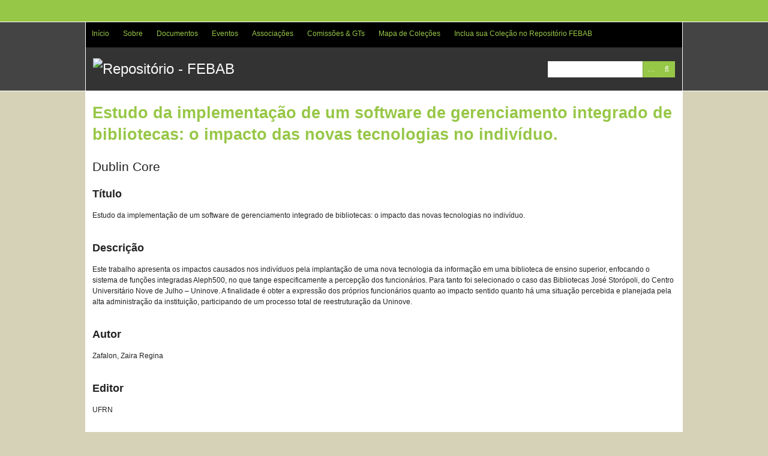

--- FILE ---
content_type: text/html; charset=utf-8
request_url: http://repositorio.febab.org.br/items/show/4882
body_size: 4922
content:
<!DOCTYPE html>
<html lang="pt-BR">
<head>
    <meta charset="utf-8">
    <meta name="viewport" content="width=device-width, initial-scale=1.0, maximum-scale=1.0, minimum-scale=1.0, user-scalable=yes" />
    
        <title>Estudo da implementação de um software de gerenciamento integrado de bibliotecas: o impacto das novas tecnologias no indivíduo. &middot; Repositório - FEBAB</title>

    <link rel="alternate" type="application/rss+xml" title="Omeka RSS Feed" href="/items/browse?output=rss2" /><link rel="alternate" type="application/atom+xml" title="Omeka Atom Feed" href="/items/browse?output=atom" />
    <!-- Plugin Stuff -->
    
    <!-- Stylesheets -->
    <link href="/plugins/OmekaFootnotesJS/views/public/css/bigfoot-default.css?v=3.0.1" media="all" rel="stylesheet" type="text/css" >
<link href="/plugins/OmekaFootnotesJS/views/public/css/bigfoot-number.css?v=3.0.1" media="all" rel="stylesheet" type="text/css" >
<link href="/plugins/ClickableLinksPlus/views/shared/css/clickable_links_plus.css?v=3.0.1" media="all" rel="stylesheet" type="text/css" >
<link href="/application/views/scripts/css/iconfonts.css?v=3.0.1" media="all" rel="stylesheet" type="text/css" >
<link href="/themes/santa-fe/css/style.css?v=3.0.1" media="all" rel="stylesheet" type="text/css" >
    <!-- JavaScripts -->
                <script type="text/javascript" src="//ajax.googleapis.com/ajax/libs/jquery/3.6.0/jquery.min.js"></script>
<script type="text/javascript">
    //<!--
    window.jQuery || document.write("<script type=\"text\/javascript\" src=\"\/application\/views\/scripts\/javascripts\/vendor\/jquery.js?v=3.0.1\" charset=\"utf-8\"><\/script>")    //-->
</script>
<script type="text/javascript" src="//ajax.googleapis.com/ajax/libs/jqueryui/1.12.1/jquery-ui.min.js"></script>
<script type="text/javascript">
    //<!--
    window.jQuery.ui || document.write("<script type=\"text\/javascript\" src=\"\/application\/views\/scripts\/javascripts\/vendor\/jquery-ui.js?v=3.0.1\" charset=\"utf-8\"><\/script>")    //-->
</script>
<script type="text/javascript" src="/application/views/scripts/javascripts/vendor/jquery.ui.touch-punch.js"></script>
<script type="text/javascript">
    //<!--
    jQuery.noConflict();    //-->
</script>
<script type="text/javascript" src="/plugins/OmekaFootnotesJS/views/public/javascripts/bigfoot.js?v=3.0.1"></script>
<script type="text/javascript">
    //<!--
    var bigfoot = jQuery.bigfoot({activateOnHover:false,deleteOnUnhover:false,});    //-->
</script>
<script type="text/javascript" src="/plugins/ClickableLinksPlus/views/shared/javascripts/linkifyjs/linkify-polyfill.js?v=3.0.1"></script>
<script type="text/javascript" src="/plugins/ClickableLinksPlus/views/shared/javascripts/linkifyjs/linkify.js?v=3.0.1"></script>
<script type="text/javascript" src="/plugins/ClickableLinksPlus/views/shared/javascripts/linkifyjs/linkify-html.js?v=3.0.1"></script>
<script type="text/javascript" src="/application/views/scripts/javascripts/vendor/jquery-accessibleMegaMenu.js?v=3.0.1"></script>
<script type="text/javascript" src="/themes/santa-fe/javascripts/santa-fe.js?v=3.0.1"></script>
<script type="text/javascript" src="/application/views/scripts/javascripts/globals.js?v=3.0.1"></script>
<!--[if (gte IE 6)&(lte IE 8)]><script type="text/javascript" src="/application/views/scripts/javascripts/vendor/selectivizr.js?v=3.0.1"></script><![endif]-->
<script type="text/javascript" src="/application/views/scripts/javascripts/vendor/respond.js?v=3.0.1"></script>
<!-- Google tag (gtag.js) -->
<script async src="https://www.googletagmanager.com/gtag/js?id=G-9Y52S3ZNH8"></script>
<script>
  window.dataLayer = window.dataLayer || [];
  function gtag(){dataLayer.push(arguments);}
  gtag('js', new Date());

  gtag('config', 'G-9Y52S3ZNH8');
</script>	

</head>
<body class="items show">
    <a href="#content" id="skipnav">Pular para o conteúdo principal</a>
        <div id="wrap">
        <div id="header" role="banner">
                        <div class="center-div">

                <div id="primary-nav" role="navigation">
                    <ul class="navigation">
    <li>
        <a href="http://repositorio.febab.org.br/">Início</a>
    </li>
    <li>
        <a href="/sobre">Sobre</a>
    </li>
    <li>
        <a href="/collections/browse">Documentos</a>
        <ul>
            <li>
                <a href="http://repositorio.febab.org.br/collections/show/57">Históricos e Oficiais</a>
            </li>
            <li>
                <a href="http://repositorio.febab.org.br/collections/show/5">IFLA</a>
            </li>
            <li>
                <a href="http://repositorio.febab.org.br/items/browse?tags=Livros">Livros</a>
            </li>
            <li>
                <a href="http://repositorio.febab.org.br/collections/show/1">Pôsteres</a>
            </li>
            <li>
                <a href="http://repositorio.febab.org.br/items/browse?tags=Relatorios">Relatórios</a>
            </li>
        </ul>
    </li>
    <li>
        <a href="/eventos">Eventos</a>
        <ul>
            <li>
                <a href="/cbbd">CBBD</a>
            </li>
            <li>
                <a href="/snbu">SNBU</a>
            </li>
            <li>
                <a href="/integrar">INTEGRAR</a>
            </li>
            <li>
                <a href="http://repositorio.febab.org.br/collections/show/56">RDA no Brasil</a>
            </li>
        </ul>
    </li>
    <li>
        <a href="http://repositorio.febab.org.br/collections/show/40">Associações</a>
        <ul>
            <li>
                <a href="http://repositorio.febab.org.br/collections/show/41">ABMG</a>
            </li>
        </ul>
    </li>
    <li>
        <a href="/collections/show/34">Comissões &amp; GTs</a>
        <ul>
            <li>
                <a href="/collections/show/36">CBBP-Bibliotecas Prisionais</a>
            </li>
            <li>
                <a href="http://repositorio.febab.org.br/collections/show/43">CBDA³-Direitos Autorais e Acesso Aberto</a>
            </li>
            <li>
                <a href="http://repositorio.febab.org.br/collections/show/35">CBBU-Bibliotecas Universitárias</a>
            </li>
            <li>
                <a href="http://repositorio.febab.org.br/collections/show/55">GT-Acessibilidade em Bibliotecas</a>
            </li>
            <li>
                <a href="http://repositorio.febab.org.br/collections/show/42">GT-Bibliotecas Públicas</a>
            </li>
            <li>
                <a href="http://repositorio.febab.org.br/collections/show/38">GT-Catalogação</a>
            </li>
            <li>
                <a href="http://repositorio.febab.org.br/collections/show/51">GT-Competência em Informação</a>
            </li>
            <li>
                <a href="http://repositorio.febab.org.br/collections/show/53">GT-Relações Étnico-Raciais e Decolonialidades</a>
            </li>
            <li>
                <a href="http://repositorio.febab.org.br/collections/show/54">GT-Serviços de Bibliotecas para Pessoas Vulneráveis</a>
            </li>
        </ul>
    </li>
    <li>
        <a href="/collection-tree">Mapa de Coleções</a>
    </li>
    <li>
        <a href="/incluir">Inclua sua Coleção no Repositório FEBAB</a>
    </li>
</ul>                </div><!-- end primary-nav -->

                <div id="site-title"><a href="http://repositorio.febab.org.br" ><img src="http://repositorio.febab.org.br/files/theme_uploads/b27fc5ceb22aa489e1713791666b8ed2.png" alt="Repositório - FEBAB" /></a>
</div>
                
                <div id="search-container" role="search">
                                        <form id="search-form" name="search-form" action="/search" method="get">    <input type="text" name="query" id="query" value="" title="Pesquisar" aria-labelledby="submit_search">        <div id="advanced-form">
        <fieldset id="query-types">
            <legend>Procurar usando este tipo de consulta:</legend>
            <label><input type="radio" name="query_type" id="query_type-keyword" value="keyword" checked="checked">Palavra-chave</label><br>
<label><input type="radio" name="query_type" id="query_type-boolean" value="boolean">Booleano</label><br>
<label><input type="radio" name="query_type" id="query_type-exact_match" value="exact_match">Correspondência exata</label>        </fieldset>
                <fieldset id="record-types">
            <legend>Procurar somente estes tipos de registo:</legend>
                        <input type="checkbox" name="record_types[]" id="record_types-Item" value="Item" checked="checked"> <label for="record_types-Item">Item</label><br>
                        <input type="checkbox" name="record_types[]" id="record_types-Collection" value="Collection" checked="checked"> <label for="record_types-Collection">Coleção</label><br>
                        <input type="checkbox" name="record_types[]" id="record_types-Exhibit" value="Exhibit" checked="checked"> <label for="record_types-Exhibit">Mostra</label><br>
                    </fieldset>
                <p><a href="/items/search">Pesquisa Avançada (Apenas itens)</a></p>
    </div>
        <button name="submit_search" id="submit_search" type="submit" value="Pesquisar">Pesquisar</button></form>
                                    </div>

            </div>
        </div><!-- end header -->
        <div id="content" class="center-div" role="main" tabindex="-1">
            
<h1>Estudo da implementação de um software de gerenciamento integrado de bibliotecas: o impacto das novas tecnologias no indivíduo.</h1>

<div class="element-set">
        <h2>Dublin Core</h2>
            <div id="dublin-core-title" class="element">
        <h3>Título</h3>
                    <div class="element-text">Estudo da implementação de um software de gerenciamento integrado de bibliotecas: o impacto das novas tecnologias no indivíduo.</div>
            </div><!-- end element -->
        <div id="dublin-core-description" class="element">
        <h3>Descrição</h3>
                    <div class="element-text"><script>
				var options = {
					attributes: {
						rel: 'nofollow', 
						title: 'Abrir em nova janela',
					},
					className: '',
					format: {
						url: function (value) {
							return value
						}
					},
					ignoreTags: ['a'],
					validate: {
						url: function (value) {
							return value;
						}
					}
				};
				var str = 'Este trabalho apresenta os impactos causados nos indivíduos pela implantação de uma nova tecnologia da informação em uma biblioteca de ensino superior, enfocando o sistema de funções integradas Aleph500, no que tange especificamente a percepção dos funcionários. Para tanto foi selecionado o caso das Bibliotecas José Storópoli, do Centro Universitário Nove de Julho – Uninove. A finalidade é obter a expressão dos próprios funcionários quanto ao impacto sentido quanto há uma situação percebida e planejada pela alta administração da instituição, participando de um processo total de reestruturação da Uninove.';
				document.write(linkifyHtml(str, options));
			</script></div>
            </div><!-- end element -->
        <div id="dublin-core-creator" class="element">
        <h3>Autor</h3>
                    <div class="element-text">Zafalon, Zaira Regina</div>
            </div><!-- end element -->
        <div id="dublin-core-publisher" class="element">
        <h3>Editor</h3>
                    <div class="element-text">UFRN</div>
            </div><!-- end element -->
        <div id="dublin-core-date" class="element">
        <h3>Data</h3>
                    <div class="element-text">2004</div>
            </div><!-- end element -->
        <div id="dublin-core-language" class="element">
        <h3>Idioma</h3>
                    <div class="element-text">pt</div>
            </div><!-- end element -->
        <div id="dublin-core-type" class="element">
        <h3>Tipo</h3>
                    <div class="element-text">Evento</div>
            </div><!-- end element -->
        <div id="dublin-core-coverage" class="element">
        <h3>Abrangência</h3>
                    <div class="element-text">Natal (Rio Grande do Norte)</div>
            </div><!-- end element -->
    </div><!-- end element-set -->

<!-- The following returns all of the files associated with an item. -->
<div id="itemfiles" class="element">
    <h3>Arquivos</h3>
    <div class="element-text"><div class="item-file application-pdf"><iframe src="/plugins/PdfEmbed/views/shared/pdf-embed-js/web/viewer.html?file=http%3A%2F%2Frepositorio.febab.org.br%2Ffiles%2Foriginal%2F46%2F4882%2FSNBU2004_092.pdf#locale=pt-BR" style="width: 100%; height: 500px" title="http://febab1.hospedagemdesites.ws/temp/snbu/SNBU2004_092.pdf"></iframe></div></div>
</div>

<!-- If the item belongs to a collection, the following creates a link to that collection. -->
<div id="collection" class="element">
    <h3>Coleção</h3>
    <div class="element-text"><p><a href="/collections/show/46">SNBU - Edição: 13 - Ano: 2004 (UFRN - Natal/RN)</a></p></div>
</div>

<!-- The following prints a list of all tags associated with the item -->

<!-- The following prints a citation for this item. -->
<div id="item-citation" class="element">
    <h3>Referência</h3>
    <div class="element-text">Zafalon, Zaira Regina, &#8220;Estudo da implementação de um software de gerenciamento integrado de bibliotecas: o impacto das novas tecnologias no indivíduo.,&#8221; <em>Repositório - FEBAB</em>, acesso em 28 de janeiro de 2026, <span class="citation-url">http://repositorio.febab.org.br/items/show/4882</span>.</div>
</div>

<div id="item-output-formats" class="element">
    <h3>Formatos de Saída</h3>
    <div class="element-text">            <ul id="output-format-list">
                                <li><a href="/items/show/4882?output=atom">atom</a></li>
                                <li><a href="/items/show/4882?output=csv">csv</a></li>
                                <li><a href="/items/show/4882?output=dcmes-xml">dcmes-xml</a></li>
                                <li><a href="/items/show/4882?output=json">json</a></li>
                                <li><a href="/items/show/4882?output=omeka-xml">omeka-xml</a></li>
                </ul>
    </div>
</div>

<span class="Z3988" title="ctx_ver=Z39.88-2004&amp;rft_val_fmt=info%3Aofi%2Ffmt%3Akev%3Amtx%3Adc&amp;rfr_id=info%3Asid%2Fomeka.org%3Agenerator&amp;rft.creator=Zafalon%2C+Zaira+Regina&amp;rft.description=Este+trabalho+apresenta+os+impactos+causados+nos+indiv%C3%ADduos+pela+implanta%C3%A7%C3%A3o+de+uma+nova+tecnologia+da+informa%C3%A7%C3%A3o+em+uma+biblioteca+de+ensino+superior%2C+enfocando+o+sistema+de+fun%C3%A7%C3%B5es+integradas+Aleph500%2C+no+que+tange+especificamente+a+percep%C3%A7%C3%A3o+dos+funcion%C3%A1rios.+Para+tanto+foi+selecionado+o+caso+das+Bibliotecas+Jos%C3%A9+Stor%C3%B3poli%2C+do+Centro+Universit%C3%A1rio+Nove+de+Julho+%E2%80%93+Uninove.+A+finalidade+%C3%A9+obter+a+express%C3%A3o+dos+pr%C3%B3prios+funcion%C3%A1rios+quanto+ao+impacto+sentido+quanto+h%C3%A1+uma+situa%C3%A7%C3%A3o+percebida+e%E2%80%A6&amp;rft.publisher=UFRN&amp;rft.date=2004&amp;rft.language=pt&amp;rft.coverage=Natal+%28Rio+Grande+do+Norte%29&amp;rft.title=Estudo+da+implementa%C3%A7%C3%A3o+de+um+software+de+gerenciamento+integrado+de+bibliotecas%3A+o+impacto+das+novas+tecnologias+no+indiv%C3%ADduo.&amp;rft.type=Event&amp;rft.identifier=http%3A%2F%2Frepositorio.febab.org.br%2Fitems%2Fshow%2F4882"></span><div class="stats-stat">
    <p>Position: <span class="stats-position">3925</span> (<span class="stats-hits">909</span> views)</p>
</div>

<nav>
<ul class="item-pagination navigation">
    <li id="previous-item" class="previous"><a href="/items/show/4881">&larr; Item Anterior</a></li>
    <li id="next-item" class="next"><a href="/items/show/4883">Próximo Item &rarr;</a></li>
</ul>
</nav>

</div><!-- end content -->

<div id="footer" role="contentinfo">


    <div id="custom-footer-text">
                <p><strong>2020 – FEBAB - Federação Brasileira de Associações de Bibliotecários</strong><br />Rua Avanhandava, 40 ‐ Conj. 108/110<br />Bela Vista CEP 01306-000 – São Paulo ‐ SP ‐ Brasil<br />E-mail: <a href="mailto:febab@febab.org.br">febab@febab.org.br</a><br /><strong></strong></p>
                    </div>

    <p><a href="https://creativecommons.org/licenses/by-nc/4.0/deed.pt_BR"><img src="http://repositorio.febab.libertar.org/88x31.png" width="88" height="31" title="Todos os conteúdos aqui disponíveis estão sob a Licença Creative Commons - CC-BY-NC" alt="Todos os conteúdos aqui disponíveis estão sob a Licença Creative Commons - CC-BY-NC"></a> | <img src="http://repositorio.febab.libertar.org/oa_logo.png" width="120" height="45" title="Orgulhosamente 100% em Acesso Aberto" alt="Orgulhosamente 100% em Acesso Aberto"> <br>Proudly powered by <a href="http://omeka.org">Omeka</a>.</p>

    

</div><!-- end footer -->



</div><!--end wrap-->

<script type="text/javascript">
jQuery(document).ready(function () {
    Omeka.showAdvancedForm();
    Omeka.skipNav();
    Omeka.megaMenu();
    SantaFe.mobileSelectNav();
});
</script>

</body>

</html>
